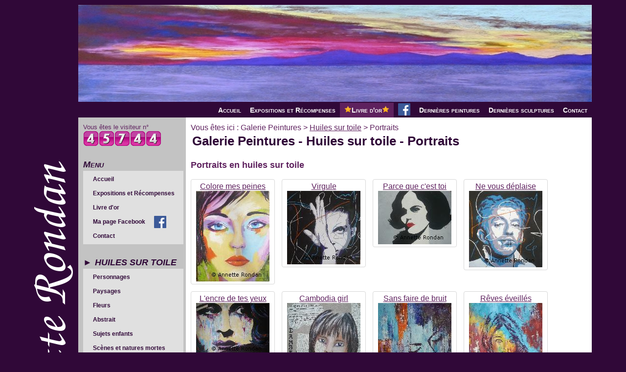

--- FILE ---
content_type: text/html;charset=UTF-8
request_url: http://annette-rondan.com/galerie-peintures/huiles-sur-toile/portraits
body_size: 3210
content:













<!DOCTYPE html PUBLIC "-//W3C//DTD XHTML 1.0 Transitional//EN" "http://www.w3.org/TR/xhtml1/DTD/xhtml1-transitional.dtd">
<html xmlns="http://www.w3.org/1999/xhtml" xmlns:og="http://ogp.me/ns#">
<head prefix="og: http://ogp.me/ns# fb: http://ogp.me/ns/fb# website: http://ogp.me/ns/website#">



<title>Galerie Peintures - Huiles sur toile - Portraits</title>

<meta content="text/html; charset=utf-8" http-equiv="Content-Type">
<meta content="fr" http-equiv="Content-Language">
<meta content="Annette Rondan" name="author">
<meta content="Annette Rondan, artiste peintre, sculpteur, mosaïste : Galerie Peintures - Huiles sur toile - Portraits" name="description">

<meta property="og:type"   content="website" /> 
<meta property="og:title"  content="Galerie Peintures - Huiles sur toile - Portraits" /> 
<meta property="og:image"  content="http://annette-rondan.com/img/yaka-zouke-small.jpg" /> 

<link href="favicon.ico" type="images/x-icon" rel="shortcut icon">
<link href="/css/custom.css" rel="stylesheet" type="text/css" media="screen">

</head>
<body class="structure_default">

<div id="body">
         
	<div id="global">
		<div id="caroussel">
	   		<img src="/diapo/1.jpg" style="display: block;" />
	   	</div>
	 	<div id="headermenu">
			<div id="menuh">
		    	<ul id="nav" class="menu">
		         	<li class="nav_item first_menu_item ">
		         		<a href="/" class="menu_item">Accueil</a>
		            </li>
		         	<li class="nav_item">
		         		<a href="/expositions-et-recompenses" class="menu_item">Expositions et Récompenses</a>
		            </li>
		            <li class="nav_item">
		         		<a style="background-color:#5e215e;" href="/mon-livre-d-or" class="menu_item"><img src="/img/star.png" />Livre d'or<img src="/img/star.png" /></a>
		            </li>
		            <li class="nav_item"><a target="_blank" href="https://www.facebook.com/Annaquarelle-502704456926059/">
				 		<img src="/img/facebook.png" style="width:25px;margin-top:1px;" /></a>
					</li>
					<li class="nav_item">
		         		<a href="/dernieres-peintures" class="menu_item">Dernières peintures</a>
		            </li>
		            <li class="nav_item">
		         		<a href="/dernieres-sculptures" class="menu_item">Dernières sculptures</a>
		            </li>
			        <li class="nav_item last_menu_item">
			        	<a href="mailto:annetterondan@gmail.com" class="menu_item">Contact</a>
			        </li>
		      	</ul>
		    </div>
	   	</div>
		<div id="signature">
			<img alt="Annette Rondan, Artiste peintre sculpteur mosaïste" src="/img/annette_rondan.png">
		</div>
		<div id="contenant">
	    	<div id="menug">
	    	
		    	<div class="categorieg">
		    		<div>
						Vous êtes le visiteur n°<br/>
						<script type="text/javascript" src="http://counter2.statcounterfree.com/private/counter.js?c=0477d62c2107945690385532bb59798a"></script>
						<noscript><img src="http://counter2.statcounterfree.com/private/compteurdevisite.php?c=0477d62c2107945690385532bb59798a" border="0" title="compteur de personnes" alt="compteur de personnes"></noscript>
	  				</div>
	        	</div>
	    	
	    		<div class="categorieg">
	        		<h3 class="titremenu">Menu</h3>
					<div class="menu_list">
						<a href="/">Accueil</a>
						<a href="/expositions-et-recompenses">Expositions et Récompenses</a>
						<a href="/mon-livre-d-or">Livre d'or</a>
						<a target="_blank" href="https://www.facebook.com/Annaquarelle-502704456926059/">Ma page Facebook <img src="/img/facebook.png" style="width:25px;margin-top:-5px;float: right;margin-right: 35px;" /></a>
						<a href="mailto:annetterondan@gmail.com">Contact</a>
	  				</div>
				</div>
				
				
				
				
				<div class="categorieg">
					<h3><a class="current_c1" href="/galerie-peintures/huiles-sur-toile">HUILES SUR TOILE</a></h3>
					<div class="menu_list">
							
							<a  href="/galerie-peintures/huiles-sur-toile/personnages">Personnages</a>
							
							<a  href="/galerie-peintures/huiles-sur-toile/paysages">Paysages</a>
							
							<a  href="/galerie-peintures/huiles-sur-toile/fleurs">Fleurs</a>
							
							<a  href="/galerie-peintures/huiles-sur-toile/abstrait">Abstrait</a>
							
							<a  href="/galerie-peintures/huiles-sur-toile/sujets-enfants">Sujets enfants</a>
							
							<a  href="/galerie-peintures/huiles-sur-toile/scenes-et-natures-mortes">Scènes et natures mortes</a>
							
							<a class="current_c2" href="/galerie-peintures/huiles-sur-toile/portraits">Portraits</a>
						
					  </div>
				</div>
				
				
				<div class="categorieg">
					<h3><a  href="/galerie-peintures/pastels">PASTELS</a></h3>
					<div class="menu_list">
							
							<a  href="/galerie-peintures/pastels/personnages">Personnages</a>
							
							<a  href="/galerie-peintures/pastels/paysages">Paysages</a>
							
							<a  href="/galerie-peintures/pastels/divers">Divers</a>
							
							<a  href="/galerie-peintures/pastels/vieilles-pierres">Vieilles pierres</a>
						
					  </div>
				</div>
				
				
				<div class="categorieg">
					<h3><a  href="/galerie-peintures/aquarelles">AQUARELLES</a></h3>
					<div class="menu_list">
							
							<a  href="/galerie-peintures/aquarelles/personnages">Personnages</a>
							
							<a  href="/galerie-peintures/aquarelles/paysages">Paysages</a>
							
							<a  href="/galerie-peintures/aquarelles/fleurs">Fleurs</a>
							
							<a  href="/galerie-peintures/aquarelles/natures-mortes">Natures mortes</a>
							
							<a  href="/galerie-peintures/aquarelles/vieilles-pierres-et-habitations">Vieilles pierres et habitations</a>
							
							<a  href="/galerie-peintures/aquarelles/portraits">Portraits</a>
							
							<a  href="/galerie-peintures/aquarelles/sujets-enfants">Sujets enfants</a>
						
					  </div>
				</div>
				
				
				<div class="categorieg">
					<h3><a  href="/galerie-peintures/crayons-et-sanguines">CRAYONS ET SANGUINES</a></h3>
					<div class="menu_list">
							
							<a  href="/galerie-peintures/crayons-et-sanguines/personnages">Personnages</a>
							
							<a  href="/galerie-peintures/crayons-et-sanguines/natures-mortes">Natures mortes</a>
						
					  </div>
				</div>
				
				
				<div class="categorieg">
					<h3><a  href="/galerie-peintures/encre-de-chine">ENCRE DE CHINE</a></h3>
					<div class="menu_list">
							
							<a  href="/galerie-peintures/encre-de-chine/personnages">Personnages</a>
							
							<a  href="/galerie-peintures/encre-de-chine/paysages">Paysages</a>
							
							<a  href="/galerie-peintures/encre-de-chine/vieilles-pierres">Vieilles pierres</a>
						
					  </div>
				</div>
				
				
				
				
				
				<div class="categorieg">
					<h3><a  href="/sculptures">SCULPTURES</a></h3>
					<div class="menu_list">
							
							<a  href="/sculptures/couples">Couples</a>
							
							<a  href="/sculptures/feminite">Féminité</a>
							
							<a  href="/sculptures/divers">Divers</a>
						
					  </div>
				</div>
				
				
				<div class="categorieg">
					<h3><a  href="/poteries">POTERIES</a></h3>
					<div class="menu_list">
							
							<a  href="/poteries/decoration">Décoration</a>
							
							<a  href="/poteries/utilitaires">Utilitaires</a>
							
							<a  href="/poteries/bols---vasques">Bols - Vasques</a>
							
							<a  href="/poteries/divers">Divers</a>
						
					  </div>
				</div>
				
				
				<div class="categorieg">
					<h3><a  href="/mosaiques">MOSAÏQUES</a></h3>
					<div class="menu_list">
							
							<a  href="/mosaiques/plateaux">Plateaux</a>
							
							<a  href="/mosaiques/divers">Divers</a>
							
							<a  href="/mosaiques/decoration-table">Décoration table</a>
						
					  </div>
				</div>
				
				
				<div class="categorieg">
					<h3><a  href="/autres-creations">AUTRES CRÉATIONS</a></h3>
					<div class="menu_list">
							
							<a  href="/autres-creations/toute-expression">Toute expression</a>
							
							<a  href="/autres-creations/peintures-tout-support">Peintures tout support</a>
							
							<a  href="/autres-creations/fusing">Fusing</a>
						
					  </div>
				</div>
				
			</div>
			<div id="contenu">
				<div id="eco">
					
							<div class="breadCrum" itemscope itemtype="http://data-vocabulary.org/Breadcrumb">
							Vous êtes ici :  <span>Galerie Peintures</span> > <span itemscope itemtype="http://data-vocabulary.org/Breadcrumb"><a itemprop="url" href="/galerie-peintures/huiles-sur-toile"><span itemprop="title">Huiles sur toile</span></a></span> > <span>Portraits</span>
							</div>
							
						<!-- Page Catégorie -->
						
						<h1 id="page_main_title" class="main_title">Galerie Peintures - Huiles sur toile - Portraits</h1>
						
						<div class="desc desc-big">Portraits en huiles sur toile</div>
						
						
								<br />
								<div class="cat_oeuvre">
									
										<div class="block">
											<div class="article_title"><a href="/galerie-peintures/huiles-sur-toile/portraits/colore-mes-peines.html">Colore mes peines</a></div>
											<div class="article_img"><a href="/galerie-peintures/huiles-sur-toile/portraits/colore-mes-peines.html"><img alt="Annette Rondan peintre experte en Huiles sur toileconnue pour ses Portraits" src="/img/colore-mes-peines-small.jpg" /></a></div>
										</div>
									
										<div class="block">
											<div class="article_title"><a href="/galerie-peintures/huiles-sur-toile/portraits/virgule.html">Virgule</a></div>
											<div class="article_img"><a href="/galerie-peintures/huiles-sur-toile/portraits/virgule.html"><img alt="Annette Rondan peintre artiste français de Huiles sur toilespécialisée en Portraits" src="/img/virgule-small.jpg" /></a></div>
										</div>
									
										<div class="block">
											<div class="article_title"><a href="/galerie-peintures/huiles-sur-toile/portraits/parce-que-c-est-toi.html">Parce que c'est toi</a></div>
											<div class="article_img"><a href="/galerie-peintures/huiles-sur-toile/portraits/parce-que-c-est-toi.html"><img alt="Annette Rondan peintre artiste français de Huiles sur toileexperte en Portraits" src="/img/parce-que-c-est-toi-small.jpg" /></a></div>
										</div>
									
										<div class="block">
											<div class="article_title"><a href="/galerie-peintures/huiles-sur-toile/portraits/ne-vous-deplaise.html">Ne vous déplaise</a></div>
											<div class="article_img"><a href="/galerie-peintures/huiles-sur-toile/portraits/ne-vous-deplaise.html"><img alt="Annette Rondan peintre connue pour ses Huiles sur toileartiste français de Portraits" src="/img/ne-vous-deplaise-small.jpg" /></a></div>
										</div>
									
										<div class="block">
											<div class="article_title"><a href="/galerie-peintures/huiles-sur-toile/portraits/l-encre-de-tes-yeux.html">L'encre de tes yeux</a></div>
											<div class="article_img"><a href="/galerie-peintures/huiles-sur-toile/portraits/l-encre-de-tes-yeux.html"><img alt="Annette Rondan peintre connue pour ses Huiles sur toilespécialisée en Portraits" src="/img/l-encre-de-tes-yeux-small.jpg" /></a></div>
										</div>
									
										<div class="block">
											<div class="article_title"><a href="/galerie-peintures/huiles-sur-toile/portraits/cambodia-girl.html">Cambodia girl</a></div>
											<div class="article_img"><a href="/galerie-peintures/huiles-sur-toile/portraits/cambodia-girl.html"><img alt="Annette Rondan peintre célèbre pour ses Huiles sur toilecélèbre pour ses Portraits" src="/img/cambodia-girl-small.jpg" /></a></div>
										</div>
									
										<div class="block">
											<div class="article_title"><a href="/galerie-peintures/huiles-sur-toile/portraits/sans-faire-de-bruit.html">Sans faire de bruit</a></div>
											<div class="article_img"><a href="/galerie-peintures/huiles-sur-toile/portraits/sans-faire-de-bruit.html"><img alt="Annette Rondan peintre célèbre pour ses Huiles sur toileexperte en Portraits" src="/img/sans-faire-de-bruit-small.jpg" /></a></div>
										</div>
									
										<div class="block">
											<div class="article_title"><a href="/galerie-peintures/huiles-sur-toile/portraits/reves-eveilles.html">Rêves éveillés</a></div>
											<div class="article_img"><a href="/galerie-peintures/huiles-sur-toile/portraits/reves-eveilles.html"><img alt="Annette Rondan peintre reconnue pour ses Huiles sur toileconnue pour ses Portraits" src="/img/reves-eveilles-small.jpg" /></a></div>
										</div>
									
										<div class="block">
											<div class="article_title"><a href="/galerie-peintures/huiles-sur-toile/portraits/chut-.html">Chut !!!</a></div>
											<div class="article_img"><a href="/galerie-peintures/huiles-sur-toile/portraits/chut-.html"><img alt="Annette Rondan peintre connue pour ses Huiles sur toilecélèbre pour ses Portraits" src="/img/chut--small.jpg" /></a></div>
										</div>
									
										<div class="block">
											<div class="article_title"><a href="/galerie-peintures/huiles-sur-toile/portraits/il-suffirait-de-presque-rien.html">Il suffirait de presque rien</a></div>
											<div class="article_img"><a href="/galerie-peintures/huiles-sur-toile/portraits/il-suffirait-de-presque-rien.html"><img alt="Annette Rondan peintre célèbre pour ses Huiles sur toilecélèbre pour ses Portraits" src="/img/il-suffirait-de-presque-rien-small.jpg" /></a></div>
										</div>
									
										<div class="block">
											<div class="article_title"><a href="/galerie-peintures/huiles-sur-toile/portraits/juste-une-illusion.html">Juste une illusion</a></div>
											<div class="article_img"><a href="/galerie-peintures/huiles-sur-toile/portraits/juste-une-illusion.html"><img alt="Annette Rondan peintre reconnue pour ses Huiles sur toileexperte en Portraits" src="/img/juste-une-illusion-small.jpg" /></a></div>
										</div>
									
										<div class="block">
											<div class="article_title"><a href="/galerie-peintures/huiles-sur-toile/portraits/passion-mandarine.html">Passion mandarine</a></div>
											<div class="article_img"><a href="/galerie-peintures/huiles-sur-toile/portraits/passion-mandarine.html"><img alt="Annette Rondan peintre artiste français de Huiles sur toilecélèbre pour ses Portraits" src="/img/passion-mandarine-small.jpg" /></a></div>
										</div>
									
										<div class="block">
											<div class="article_title"><a href="/galerie-peintures/huiles-sur-toile/portraits/pluie-de-couleurs.html">Pluie de couleurs</a></div>
											<div class="article_img"><a href="/galerie-peintures/huiles-sur-toile/portraits/pluie-de-couleurs.html"><img alt="Annette Rondan peintre experte en Huiles sur toileartiste français de Portraits" src="/img/pluie-de-couleurs-small.jpg" /></a></div>
										</div>
									
										<div class="block">
											<div class="article_title"><a href="/galerie-peintures/huiles-sur-toile/portraits/yaka-zouke.html">Yaka zouké</a></div>
											<div class="article_img"><a href="/galerie-peintures/huiles-sur-toile/portraits/yaka-zouke.html"><img alt="Annette Rondan peintre reconnue pour ses Huiles sur toilespécialisée en Portraits" src="/img/yaka-zouke-small.jpg" /></a></div>
										</div>
									
										<div class="block">
											<div class="article_title"><a href="/galerie-peintures/huiles-sur-toile/portraits/l-autre-moi.html">L'autre moi</a></div>
											<div class="article_img"><a href="/galerie-peintures/huiles-sur-toile/portraits/l-autre-moi.html"><img alt="Annette Rondan peintre reconnue pour ses Huiles sur toileconnue pour ses Portraits" src="/img/l-autre-moi-small.jpg" /></a></div>
										</div>
									
								</div>
								
				</div>
			</div>
			<div style="clear: both;"></div>
			<div class="footer">
			Copyright Annette Rondan © 2019 <a href="/"><strong>Annette-Rondan.com</strong></a></div>
			<script>
			  (function(i,s,o,g,r,a,m){i['GoogleAnalyticsObject']=r;i[r]=i[r]||function(){(i[r].q=i[r].q||[]).push(arguments)},i[r].l=1*new Date();a=s.createElement(o),m=s.getElementsByTagName(o)[0];a.async=1;a.src=g;m.parentNode.insertBefore(a,m)})(window,document,'script','//www.google-analytics.com/analytics.js','ga');ga('create', 'UA-39945707-1', 'annette-rondan.com');ga('send', 'pageview');
			</script>
		</div>
	</div>
</div>
</body></html>

--- FILE ---
content_type: text/css
request_url: http://annette-rondan.com/css/custom.css
body_size: 2877
content:
.menu_list a {
  display:block;
  color:#300838;
  background-color:#e0e0e0;
  padding: 5px 0 10px 20px;
  font-weight:bold;
  font-size:12px;
  text-decoration:none;
}

.current_c2:before, .current_c1:before {
	content: "►";
    margin-right: 6px;
}
      
#caroussel {
	width: 1050px;
	height: 200px;
	margin-left: 90px;
}

#caroussel a {
	color: #444444;
	text-decoration: none;
}

#caroussel img {
	display: block;
	position: absolute;
}

#caroussel .bouton-v {
	line-height: 200px;
	font-weight: bold;
	font-size: 30px;
	background-color: #bbbbbb;
}

#caroussel .bouton-v:hover {
	opacity: 0.9;
}

#caroussel .mini_list {
	position: relative;
	top: 175px;
	display: block;
}

#caroussel .mini_list > div {
	display: block;
	float: right;
	width: 15px;
	height: 15px;
	margin: 4px;
	background-color: #300838;
	opacity: 0.9;
}

#caroussel .mini_list > div:hover {
	background-color: #5E215E;
	cursor: pointer;
}

#caroussel .mini_list > div.selected {
	background-color: #5E215E;
}


/************************************************

WebSite CSS

************************************************/


/* General settings of website */
body { 
	margin:0;
	padding:0;
	text-align:center;
	background-color: #300838;
	color:#ffffff;
	font-size: 16px;
        font-family: Arial;
}
#body { 
	width:100%;
	margin:0;
	padding:0;
	text-align:center;
	

	background-color: #300838;
}

/* Images */
img{
	border:0;
}

ul, dl, dl dt, dl dd{
   margin: 0;
   padding: 0;
}
#contenant #contenu ul {
    list-style-position: outside;
    margin: 0 20px;
}
#contenant #contenu ul#breadcrumbs,
#contenant #contenu ul.blog_item_infos,
#contenant #contenu .list_thumbs_items,
#contenant #contenu ul.categories_list,
#contenant #contenu ul.categories_list ul
#contenant #contenu ul.video_item_extra,
#contenant #contenu ul.categories_list ul,
#contenant #contenu div.diary_item ul,
#contenant #contenu div.video_item ul,
#contenant #contenu table#contact_table td:first-child ul{
   list-style: none;
   margin: 0!important;
   padding-left: 0!important;
}

#contenu {
    overflow: hidden;
    position: relative;
    z-index: 2;
}

/* Website title */ 
#header h1,#header p, #header h1 a,#header p a,#header h1 a:hover,#header p a:hover { 
    margin:0; 
    padding:0 5px 0 5px; 
    font-size: 60px; 
    line-height: normal; 
    font-family: Garamond; 
    color: #D5F3FA; 
    text-align: center;
    display: none; 
    font-weight: bold;
    font-style: normal;
    text-decoration: ;
    font-variant: normal;
}
#header h1 a,#header p a,#header h1 a:hover,#header p a:hover { 
    font-size: 60px; 
    line-height: normal; 
    font-family: Garamond; 
    color: #D5F3FA; 
    font-weight: bold;
}

/* Pages title in site content  */
#contenant #contenu h1, #contenant #contenu h2 { 
    margin:0 0 20px 0; 
    padding:3px; 
    text-align: left; 
    color: #300838; 
    font-weight: bold; 
    border-top: 0px none ;
    border-right: 0px none ;
    border-bottom: 0px none ;
    border-left: 0px none ;
    line-height: normal;
}
#contenant #contenu h1 {
	font-size: 26px;
}
#contenant #contenu h2 {
	font-size: 18px;
}


#contenant #contenu h1 a, #contenant #contenu h2 a { 
    color: #300838;
    text-decoration: none;
}
#contenant #contenu h1 a:hover, #contenant #contenu h2 a:hover { 
    text-decoration:underline;
}

/* Pages Sub-titles */
#contenant #contenu h3, #contenant #contenu h2.row_title { 
    margin: 20px 0 0 0;
    padding: 0; 
    text-align: left; 
    font-size: 19px; 
    background:none;
    color: #300838;
    font-weight: bold; 
    clear: both;
}
#contenant #contenu h3 a, #contenant #contenu h3 a:hover, #contenant #contenu h2.row_title a, #contenant #contenu h2.row_title a:hover { 
    text-decoration: none; 
    font-weight: bold; 
    color: #222222;
}

/* H4 Title */
#contenant #contenu h4 { 
    margin: 20px 0 0 0;
    padding: 0; 
    text-align: left; 
    font-size: 18px; 
    clear: both;
}

/* H5 title */
#contenant #contenu h5 { 
    margin: 0; 
    padding: 0; 
    font-size: 13px; 
}

/* Separator in content */
#contenant #contenu hr {
    border: none 0;
    border-top: 1px solid #222222; 
    width: 100%; 
    height: 1px; 
}

/* Forms */
ul.formulaire {
    list-style-position: outside;
    list-style-type:none;
    margin:0; 
}
input, textarea {
    padding:2px;
}
#contenant #contenu li.formulaire { 
   list-style-type:none; 
}

/* Only for topmenu under header disposition */
#headermenu {

   width: 1050px;
   margin-left: 90px;
   text-align: center;
}

/* Website Footer */
.footer {
	color: #C3C3C3;
	text-align: center;
}
.footer a {
	color: #C3C3C3;
	text-decoration: none;
}

/* Website content including menus */
#global {
  width: 1140px;
  margin-left: auto;
  margin-right: auto;
  margin-bottom:auto;
  margin-top: 10px;
}
#signature {
  float:left;
}

#contenant{
   font-family: Arial; 
   width: 1050px;
   text-align:left;
   margin-top: 0px;
   overflow:hidden;
   padding:10px 0 0px 0; 
   margin-left : 90px; 
   margin-right:auto;  
   clear:both;

   background-color: #FFFFFF;

   background-image: url('../img/background-intern.png'); 
   background-repeat: repeat-y;
   background-position: left top;

   position: absolute;
   border-top: 0px none ;
   border-right: 0px none ;
   border-bottom: 0px none ;
   border-left: 0px none ;

}

/* Website content excluding menus */
#contenant #contenu
{ 
   color: #5E215E;
   width: 620px; /* FIX : width for IE6 only */
   margin: 2px 15px 0 285px; /* FIX : margins for IE6 only */
   position: relative; 
   z-index:2; 
   overflow: hidden;

}

#contenant #contenu a {
   color: #5E215E;
}
#contenant #contenu p{
   line-height: 22.4px;
}



#contenant > #contenu { /* All browsers exclude IE6 */ 
   width:auto;
   margin: 2px 10px 0 0px;
}


/* Top Menu */
#menuh{ 
   position:relative;
   clear:both;
   z-index:100; 
   font-size: 14px;
   padding:auto 0;
   background-color: ;
   font-size: 14px;
   height: 30px;
   overflow:visible;
   text-align: right;
   color: #ffffff;


}

/* Top menu links */
#menuh a{
   color: #ffffff;
   font-size: 14px;
   font-weight: bold;
   font-style: ;
   text-decoration: none;
   line-height: 30px;
   padding:0 9px;
   position:relative;
   z-index:100;

   font-variant:small-caps;
   height: 30px;
}
#menuh a:hover{
   color: #ffffff;
   font-weight: bold;
   font-style: ;
   text-decoration: none;

   background-color: #5e215e;
}

/* Top menu drop down menu */
#menuh ul.menu ul li, #menuh ul#nav ul li { 
   background-color: #000;
}

#menuh ul.menu, #menuh ul#nav { 

   float: right; /*right:0;*/
   position:absolute;
   margin:0; 

   height: 30px;  
   display: block; 
   padding: 0; 
   position: relative;
}
#menuh ul.menu a,#menuh #nav a { 
   display: block; 
   float:left;  
}

#menuh ul.menu ul, #menuh #nav ul { 
   top:30px;
   background-color: ;
   display: none; 
   position: absolute; 
   left: 0; 
   margin: 0; 
   padding: 0; 
   z-index:10000;
   width: 200px;
   text-align:left;
}

#menuh ul.menu li, #menuh #nav li {
   display: block; 
   list-style: none; 
   margin: 0; 
   padding: 0; 
   float: left; 
   text-align:left; 
   position: relative;
}
#menuh ul.menu ul li, #menuh #nav ul li { 
   float: none; 
}
#menuh ul.menu ul li a, #menuh #nav ul li a { 
   color: #ffffff;
   float: none; 
   display:block; 
}
#menuh ul.menu ul a.hover, #menuh #nav ul a.hover { 
   color: #ffffff; 
}
#menuh ul.menu ul a, #menuh #nav ul a { 
   border-bottom: 1px solid #fff; 
   border-right: none; 
   float: none;  
}
#menuh ul.menu ul ul, #menuh #nav ul ul { 
   left: 201px; 
   top: 0;
}
* html #menuh ul.menu ul, * html #menuh #nav ul { /* IE6 "fix" */
   line-height: 0; 
} 
#menuh ul.menu ul a, #menuh #nav ul a { /* IE6/7 fix */
   zoom: 1; 
} 

/* Sidebar 1 */
#menug .categorieg,#menud .categoried {
   padding:0;
   margin:0 0 20px 0;

}
#menug,#menud {
   font-size: 13px;
   text-align:left;
   width: 205px;
   color: #5E215E;
   margin:2px 15px 20px 10px;
   -margin:2px 7px 20px 5px; /* IE6 Fix */


   border-top: 0px none ;
   border-right: 0px none ;
   border-bottom: 0px none ;
   border-left: 0px none ;
   background-color: ;

   }
#menug ul li.sspage, #menug ul li ul li,#menud ul li.sspage, #menud ul li ul li  { /* sub-pages */
   padding-left: 15px;
}
#menug span,#menud span {
   text-align:left;
   display:block;
   padding:2px 2px 2px 2px;
}

#menug ul,#menud ul{
position: relative;
width: auto;
background: none;
border: 0;
   list-style: none;
   margin: 0;
   padding: 0;
   border: none;
   z-index:100;
}
#menug ul li,#menud ul li {
   margin: 0;
   padding: 0;
}
#menug ul li a,#menud ul li a{
   border-bottom: 0;
   color:#99DDEC;
   font-weight:;
   font-style: ;
   text-decoration: none;
   height: auto;
   line-height: 1;

   display: block;
   padding: 5px 0px 5px 3px;


}
#menug ul li a:hover, #menug ul li a:focus,#menud ul li a:hover, #menud ul li a:focus {
   color:#5E215E;
   font-weight:;
   font-style: ;
   text-decoration: none;
}

#menug span a, #menug a {
   color: #300838;
   font-weight:;
   font-style: ;
   text-decoration: none;
}

#menug ul.formulaire,#menud ul.formulaire {
   list-style-position: outside;
   list-style-type:none; 
   margin:0; 
   font-size:11px; 
}
#menug hr,#menud hr{
   border: none; 
   border-top: 1px solid #99DDEC; 
   width: 100%; 
   height: 1px; 
}
/* TITRE DES ELEMENTS DU MENU DE GAUCHE */
#menug h3,#menud h3 {
   display:block;
   background-image: url('../img/fond_menu.png'); 
   background-repeat: repeat;
   background-position: left top;
   font-weight:bold;
   font-style:italic;
   font-variant:small-caps;
   height:35px;
   line-height:35px;
   color:#300838;
   padding:0 3px 0 0px;
   margin:0;
   overflow:hidden;
   font-size:18px;
   text-align:left;
}
#menug {
    float: left;
    margin-bottom: 20px;
    position: relative;
    z-index: 9;
}
#menug h3 a,#menud h3 a {
   color: #300838;
   text-decoration:none;
   font-weight:bold;
   font-style:italic;
   font-variant:small-caps;
}
#menug h3 a:hover,#menud h3 a:hover {
   text-decoration:underline;
}

/* Not usual CSS */
.block, .mini-bloc {
	text-align: center;
    border-radius: 4px 4px 4px 4px !important;
    float: left;
}
.block {
	border: 1px solid #D7D7D7;
    margin: 0 14px 14px 0;
    width: 160px;
    padding: 5px;
}
.mini-block {
	border: 1px solid #D7D7D7;
    margin: 0 5px 0 0;
    width: 155px;
    padding: 3px;
    display: inline-block;
}
.scroll {
	border: 1px dotted #D7D7D7;
	white-space: nowrap;
    overflow-x: auto;
    padding: 10px;
}
.creator {
	display: none;
}
.photo {
	text-align: center;
}
.date {
	text-align: right;
}
.availability {
	text-align: right;
}
.block:nth-child(4n+4), .block:nth-child(4) {
    margin: 0 0 14px;
}
.block:nth-child(4n+1), .block:nth-child(5) {
    clear: both;
}
.location {
	display:none;
}

.review {
	clear: both;
	padding-top: 20px;
}
.review .photo {
	float: left;
}
.review .description {
	padding: 20px;
	float: left;
}
.desc-big {
	font-size: 18px;
	font-weight: bold;
}
.article-title {
	word-wrap: break-word
}

--- FILE ---
content_type: text/plain
request_url: https://www.google-analytics.com/j/collect?v=1&_v=j102&a=533818326&t=pageview&_s=1&dl=http%3A%2F%2Fannette-rondan.com%2Fgalerie-peintures%2Fhuiles-sur-toile%2Fportraits&ul=en-us%40posix&dt=Galerie%20Peintures%20-%20Huiles%20sur%20toile%20-%20Portraits&sr=1280x720&vp=1280x720&_u=IEBAAAABAAAAACAAI~&jid=209314587&gjid=2103742173&cid=1611602336.1769247023&tid=UA-39945707-1&_gid=349102265.1769247023&_r=1&_slc=1&z=1725911065
body_size: -286
content:
2,cG-DYFLW550JB